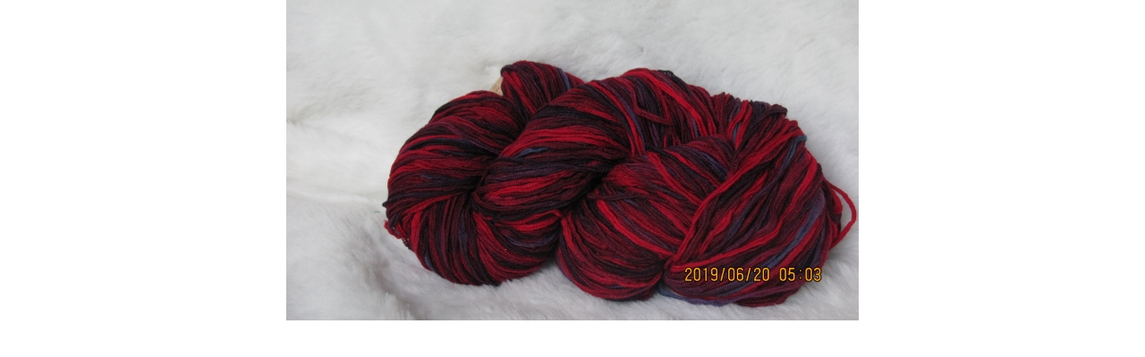

--- FILE ---
content_type: text/html; charset=utf-8
request_url: https://yarnsandthreads.com/store/index.php?main_page=popup_image&pID=1756
body_size: 1950
content:
<!DOCTYPE html PUBLIC "-//W3C//DTD XHTML 1.0 Transitional//EN" "http://www.w3.org/TR/xhtml1/DTD/xhtml1-transitional.dtd">
<html xmlns="http://www.w3.org/1999/xhtml" dir="ltr" lang="en">
<head>
<title>Lamb's Pride Worsted Onyx-Blue Blood Red-Blue Flannel : Zen Cart!, The Art of E-commerce</title>
<meta http-equiv="Content-Type" content="text/html; charset=utf-8" />
<meta name="keywords" content="Knitting Needles-Single Point Gifts For You Gift Certificates Yarn - Fine-Sock-Fingering(#1) What is New Addi Click & Turbo Needle Sets Crochet Hooks Knitting Needle and Hook Sets Yarn - Fine-Sport (#2) Yarn - Worsted-Medium (#4) Yarn - Bulky-Chunky (#5) Yarn - Super Bulky (#6) Yarn - A Description Your Creations Knitting Needles- Double Pointed Kits to Knit and Crochet Hand Spun Downy Mohair Lace Yarn Brittany Needles, Hooks, and Wax Weaving Looms Purse Handles, Frames , Feet Notions and Tools of the Trade Glitter Yarns Magazines - Vintage and New Crystal Palace Yarns Clearance Bryson Single-Double Pt. Needles Track Railroad Yarns Denise Interchangeable Needles Bryson /Pearls Needle Sets Plymouth Yarns Eyelashes Addi Turbo Big Circular Needles Brittany Needle and Hook Sets Rosewood Needles and Hooks Brown Sheep Yarns Alpaca Angora and Silk Yarns Mountain Colors Yarns Cherry Tree Hill Super Sock ecommerce, open source, shop, online shopping, store Lamb's Pride Worsted Onyx-Blue Blood Red-Blue Flannel" />
<meta name="description" content="Zen Cart! : Lamb's Pride Worsted Onyx-Blue Blood Red-Blue Flannel - Knitting Needles-Single Point Gifts For You Gift Certificates Yarn - Fine-Sock-Fingering(#1) What is New Addi Click & Turbo Needle Sets Crochet Hooks Knitting Needle and Hook Sets Yarn - Fine-Sport (#2) Yarn - Worsted-Medium (#4) Yarn - Bulky-Chunky (#5) Yarn - Super Bulky (#6) Yarn - A Description Your Creations Knitting Needles- Double Pointed Kits to Knit and Crochet Hand Spun Downy Mohair Lace Yarn Brittany Needles, Hooks, and Wax Weaving Looms Purse Handles, Frames , Feet Notions and Tools of the Trade Glitter Yarns Magazines - Vintage and New Crystal Palace Yarns Clearance Bryson Single-Double Pt. Needles Track Railroad Yarns Denise Interchangeable Needles Bryson /Pearls Needle Sets Plymouth Yarns Eyelashes Addi Turbo Big Circular Needles Brittany Needle and Hook Sets Rosewood Needles and Hooks Brown Sheep Yarns Alpaca Angora and Silk Yarns Mountain Colors Yarns Cherry Tree Hill Super Sock ecommerce, open source, shop, online shopping, store" />
<meta http-equiv="imagetoolbar" content="no" />
<meta name="author" content="Yarns and Threads" />
<meta name="generator" content="shopping cart program by Zen Cart&reg;, http://www.zen-cart.com eCommerce" />
<meta name="robots" content="noindex, nofollow" />

<meta name="viewport" content="width=device-width, initial-scale=1, user-scalable=yes"/>


<base href="https://yarnsandthreads.com/store/" />

<link rel="stylesheet" type="text/css" href="includes/templates/template_default/css/stylesheet.css" />
<link rel="stylesheet" type="text/css" href="includes/templates/template_default/css/stylesheet_css_buttons.css" />
<link rel="stylesheet" type="text/css" media="print" href="includes/templates/template_default/css/print_stylesheet.css" />

<script type="text/javascript">window.jQuery || document.write(unescape('%3Cscript type="text/javascript" src="//code.jquery.com/jquery-1.12.0.min.js"%3E%3C/script%3E'));</script>
<script type="text/javascript">window.jQuery || document.write(unescape('%3Cscript type="text/javascript" src="includes/templates/template_default/jscript/jquery.min.js"%3E%3C/script%3E'));</script>

<script type="text/javascript"><!--
var i=0;
function resize() {
  i=0;
//  if (navigator.appName == 'Netscape') i=20;
  if (window.navigator.userAgent.indexOf('MSIE 6.0') != -1 && window.navigator.userAgent.indexOf('SV1') != -1) {
      i=30; //This browser is Internet Explorer 6.x on Windows XP SP2
  } else if (window.navigator.userAgent.indexOf('MSIE 6.0') != -1) {
      i=0; //This browser is Internet Explorer 6.x
  } else if (window.navigator.userAgent.indexOf('Firefox') != -1 && window.navigator.userAgent.indexOf("Windows") != -1) {
      i=25; //This browser is Firefox on Windows
  } else if (window.navigator.userAgent.indexOf('Mozilla') != -1 && window.navigator.userAgent.indexOf("Windows") != -1) {
      i=45; //This browser is Mozilla on Windows
  } else {
      i=80; //This is all other browsers including Mozilla on Linux
  }
  if (document.documentElement && document.documentElement.clientWidth) {
//    frameWidth = document.documentElement.clientWidth;
//    frameHeight = document.documentElement.clientHeight;

  imgHeight = document.images[0].height+40-i;
  imgWidth = document.images[0].width+20;

  var height = screen.height;
  var width = screen.width;
  var leftpos = width / 2 - imgWidth / 2;
  var toppos = height / 2 - imgHeight / 2;

    frameWidth = imgWidth;
    frameHeight = imgHeight+i;

  window.moveTo(leftpos, toppos);


//  window.resizeTo(imgWidth, imgHeight);
  window.resizeTo(frameWidth,frameHeight+i);
	}
  else if (document.body) {
    window.resizeTo(document.body.clientWidth, document.body.clientHeight-i);
  }
  self.focus();
}
//--></script>

</head>

<body id="popupImage" class="centeredContent" onload="resize();">
<div>
<a href="javascript:window.close()"><img src="images/006 (640x359).jpg" alt="Lamb's Pride Worsted Onyx-Blue Blood Red-Blue Flannel - Click Image to Close" title=" Lamb's Pride Worsted Onyx-Blue Blood Red-Blue Flannel - Click Image to Close " width="640" height="359" /></a></div>
</body></html>
